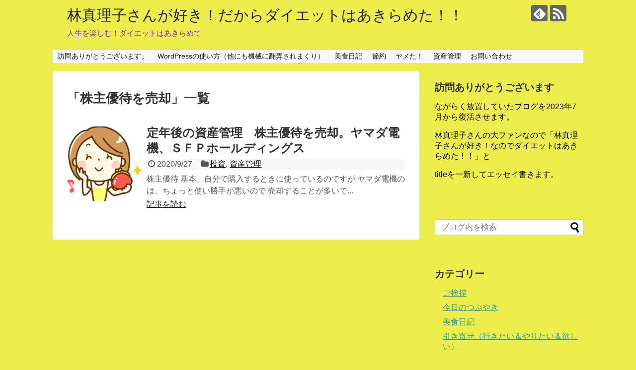

--- FILE ---
content_type: text/html; charset=UTF-8
request_url: http://seniorlife.veteranmama.com/tag/%E6%A0%AA%E4%B8%BB%E5%84%AA%E5%BE%85%E3%82%92%E5%A3%B2%E5%8D%B4/
body_size: 7802
content:
<!DOCTYPE html>
<html lang="ja">
<head>
<meta charset="UTF-8">
  <meta name="viewport" content="width=1280, maximum-scale=1, user-scalable=yes">
<link rel="alternate" type="application/rss+xml" title="林真理子さんが好き！だからダイエットはあきらめた！！ RSS Feed" href="http://seniorlife.veteranmama.com/feed/" />
<link rel="pingback" href="http://seniorlife.veteranmama.com/xmlrpc.php" />
<meta name="robots" content="noindex,follow">
<meta name="description" content="「株主優待を売却」の記事一覧です。" />
<meta name="keywords" content="株主優待を売却" />
<!-- OGP -->
<meta property="og:type" content="website">
<meta property="og:description" content="「株主優待を売却」の記事一覧です。">
<meta property="og:title" content="  株主優待を売却 | 林真理子さんが好き！だからダイエットはあきらめた！！">
<meta property="og:url" content="http://seniorlife.veteranmama.com/tag/%e5%ae%9a%e5%b9%b4%e5%be%8c/">
<meta property="og:site_name" content="林真理子さんが好き！だからダイエットはあきらめた！！">
<meta property="og:locale" content="ja_JP">
<!-- /OGP -->
<!-- Twitter Card -->
<meta name="twitter:card" content="summary">
<meta name="twitter:description" content="「株主優待を売却」の記事一覧です。">
<meta name="twitter:title" content="  株主優待を売却 | 林真理子さんが好き！だからダイエットはあきらめた！！">
<meta name="twitter:url" content="http://seniorlife.veteranmama.com/tag/%e5%ae%9a%e5%b9%b4%e5%be%8c/">
<meta name="twitter:domain" content="seniorlife.veteranmama.com">
<!-- /Twitter Card -->

<title>株主優待を売却  |  林真理子さんが好き！だからダイエットはあきらめた！！</title>
<link rel='dns-prefetch' href='//webfonts.xserver.jp' />
<link rel='dns-prefetch' href='//s.w.org' />
<link rel="alternate" type="application/rss+xml" title="林真理子さんが好き！だからダイエットはあきらめた！！ &raquo; フィード" href="http://seniorlife.veteranmama.com/feed/" />
<link rel="alternate" type="application/rss+xml" title="林真理子さんが好き！だからダイエットはあきらめた！！ &raquo; コメントフィード" href="http://seniorlife.veteranmama.com/comments/feed/" />
<link rel="alternate" type="application/rss+xml" title="林真理子さんが好き！だからダイエットはあきらめた！！ &raquo; 株主優待を売却 タグのフィード" href="http://seniorlife.veteranmama.com/tag/%e6%a0%aa%e4%b8%bb%e5%84%aa%e5%be%85%e3%82%92%e5%a3%b2%e5%8d%b4/feed/" />
		<script type="text/javascript">
			window._wpemojiSettings = {"baseUrl":"https:\/\/s.w.org\/images\/core\/emoji\/13.0.0\/72x72\/","ext":".png","svgUrl":"https:\/\/s.w.org\/images\/core\/emoji\/13.0.0\/svg\/","svgExt":".svg","source":{"concatemoji":"http:\/\/seniorlife.veteranmama.com\/wp-includes\/js\/wp-emoji-release.min.js?ver=5.5.17"}};
			!function(e,a,t){var n,r,o,i=a.createElement("canvas"),p=i.getContext&&i.getContext("2d");function s(e,t){var a=String.fromCharCode;p.clearRect(0,0,i.width,i.height),p.fillText(a.apply(this,e),0,0);e=i.toDataURL();return p.clearRect(0,0,i.width,i.height),p.fillText(a.apply(this,t),0,0),e===i.toDataURL()}function c(e){var t=a.createElement("script");t.src=e,t.defer=t.type="text/javascript",a.getElementsByTagName("head")[0].appendChild(t)}for(o=Array("flag","emoji"),t.supports={everything:!0,everythingExceptFlag:!0},r=0;r<o.length;r++)t.supports[o[r]]=function(e){if(!p||!p.fillText)return!1;switch(p.textBaseline="top",p.font="600 32px Arial",e){case"flag":return s([127987,65039,8205,9895,65039],[127987,65039,8203,9895,65039])?!1:!s([55356,56826,55356,56819],[55356,56826,8203,55356,56819])&&!s([55356,57332,56128,56423,56128,56418,56128,56421,56128,56430,56128,56423,56128,56447],[55356,57332,8203,56128,56423,8203,56128,56418,8203,56128,56421,8203,56128,56430,8203,56128,56423,8203,56128,56447]);case"emoji":return!s([55357,56424,8205,55356,57212],[55357,56424,8203,55356,57212])}return!1}(o[r]),t.supports.everything=t.supports.everything&&t.supports[o[r]],"flag"!==o[r]&&(t.supports.everythingExceptFlag=t.supports.everythingExceptFlag&&t.supports[o[r]]);t.supports.everythingExceptFlag=t.supports.everythingExceptFlag&&!t.supports.flag,t.DOMReady=!1,t.readyCallback=function(){t.DOMReady=!0},t.supports.everything||(n=function(){t.readyCallback()},a.addEventListener?(a.addEventListener("DOMContentLoaded",n,!1),e.addEventListener("load",n,!1)):(e.attachEvent("onload",n),a.attachEvent("onreadystatechange",function(){"complete"===a.readyState&&t.readyCallback()})),(n=t.source||{}).concatemoji?c(n.concatemoji):n.wpemoji&&n.twemoji&&(c(n.twemoji),c(n.wpemoji)))}(window,document,window._wpemojiSettings);
		</script>
		<style type="text/css">
img.wp-smiley,
img.emoji {
	display: inline !important;
	border: none !important;
	box-shadow: none !important;
	height: 1em !important;
	width: 1em !important;
	margin: 0 .07em !important;
	vertical-align: -0.1em !important;
	background: none !important;
	padding: 0 !important;
}
</style>
	<link rel='stylesheet' id='simplicity-style-css'  href='http://seniorlife.veteranmama.com/wp-content/themes/simplicity2/style.css?ver=5.5.17&#038;fver=20190905125235' type='text/css' media='all' />
<link rel='stylesheet' id='responsive-style-css'  href='http://seniorlife.veteranmama.com/wp-content/themes/simplicity2/css/responsive-pc.css?ver=5.5.17&#038;fver=20190905125235' type='text/css' media='all' />
<link rel='stylesheet' id='font-awesome-style-css'  href='http://seniorlife.veteranmama.com/wp-content/themes/simplicity2/webfonts/css/font-awesome.min.css?ver=5.5.17&#038;fver=20190905125235' type='text/css' media='all' />
<link rel='stylesheet' id='icomoon-style-css'  href='http://seniorlife.veteranmama.com/wp-content/themes/simplicity2/webfonts/icomoon/style.css?ver=5.5.17&#038;fver=20190905125235' type='text/css' media='all' />
<link rel='stylesheet' id='extension-style-css'  href='http://seniorlife.veteranmama.com/wp-content/themes/simplicity2/css/extension.css?ver=5.5.17&#038;fver=20190905125235' type='text/css' media='all' />
<style id='extension-style-inline-css' type='text/css'>
#site-description{color:#8224e3}@media screen and (max-width:639px){.article br{display:block}}
</style>
<link rel='stylesheet' id='child-style-css'  href='http://seniorlife.veteranmama.com/wp-content/themes/simplicity2-child/style.css?ver=5.5.17&#038;fver=20190905125301' type='text/css' media='all' />
<link rel='stylesheet' id='print-style-css'  href='http://seniorlife.veteranmama.com/wp-content/themes/simplicity2/css/print.css?ver=5.5.17&#038;fver=20190905125235' type='text/css' media='print' />
<link rel='stylesheet' id='wp-block-library-css'  href='http://seniorlife.veteranmama.com/wp-includes/css/dist/block-library/style.min.css?ver=5.5.17' type='text/css' media='all' />
<link rel='stylesheet' id='contact-form-7-css'  href='http://seniorlife.veteranmama.com/wp-content/plugins/contact-form-7/includes/css/styles.css?ver=5.4.2&#038;fver=20210714035324' type='text/css' media='all' />
<link rel='stylesheet' id='ppress-frontend-css'  href='http://seniorlife.veteranmama.com/wp-content/plugins/wp-user-avatar/assets/css/frontend.min.css?ver=4.16.2&#038;fver=20250629042018' type='text/css' media='all' />
<link rel='stylesheet' id='ppress-flatpickr-css'  href='http://seniorlife.veteranmama.com/wp-content/plugins/wp-user-avatar/assets/flatpickr/flatpickr.min.css?ver=4.16.2&#038;fver=20250629042018' type='text/css' media='all' />
<link rel='stylesheet' id='ppress-select2-css'  href='http://seniorlife.veteranmama.com/wp-content/plugins/wp-user-avatar/assets/select2/select2.min.css?ver=5.5.17&#038;fver=20250629042018' type='text/css' media='all' />
<link rel='stylesheet' id='yyi_rinker_stylesheet-css'  href='http://seniorlife.veteranmama.com/wp-content/plugins/yyi-rinker/css/style.css?v=1.1.8&#038;ver=5.5.17&#038;fver=20220818121057' type='text/css' media='all' />
<script type='text/javascript' src='http://seniorlife.veteranmama.com/wp-includes/js/jquery/jquery.js?ver=1.12.4-wp' id='jquery-core-js'></script>
<script type='text/javascript' src='//webfonts.xserver.jp/js/xserverv3.js?fadein=0&#038;ver=2.0.9' id='typesquare_std-js'></script>
<script type='text/javascript' src='http://seniorlife.veteranmama.com/wp-content/plugins/wp-user-avatar/assets/flatpickr/flatpickr.min.js?ver=4.16.2&#038;fver=20250629042018' id='ppress-flatpickr-js'></script>
<script type='text/javascript' src='http://seniorlife.veteranmama.com/wp-content/plugins/wp-user-avatar/assets/select2/select2.min.js?ver=4.16.2&#038;fver=20250629042018' id='ppress-select2-js'></script>
<style>
.yyi-rinker-images {
    display: flex;
    justify-content: center;
    align-items: center;
    position: relative;

}
div.yyi-rinker-image img.yyi-rinker-main-img.hidden {
    display: none;
}

.yyi-rinker-images-arrow {
    cursor: pointer;
    position: absolute;
    top: 50%;
    display: block;
    margin-top: -11px;
    opacity: 0.6;
    width: 22px;
}

.yyi-rinker-images-arrow-left{
    left: -10px;
}
.yyi-rinker-images-arrow-right{
    right: -10px;
}

.yyi-rinker-images-arrow-left.hidden {
    display: none;
}

.yyi-rinker-images-arrow-right.hidden {
    display: none;
}
div.yyi-rinker-contents.yyi-rinker-design-tate  div.yyi-rinker-box{
    flex-direction: column;
}

div.yyi-rinker-contents.yyi-rinker-design-slim div.yyi-rinker-box .yyi-rinker-links {
    flex-direction: column;
}

div.yyi-rinker-contents.yyi-rinker-design-slim div.yyi-rinker-info {
    width: 100%;
}

div.yyi-rinker-contents.yyi-rinker-design-slim .yyi-rinker-title {
    text-align: center;
}

div.yyi-rinker-contents.yyi-rinker-design-slim .yyi-rinker-links {
    text-align: center;
}
div.yyi-rinker-contents.yyi-rinker-design-slim .yyi-rinker-image {
    margin: auto;
}

div.yyi-rinker-contents.yyi-rinker-design-slim div.yyi-rinker-info ul.yyi-rinker-links li {
	align-self: stretch;
}
div.yyi-rinker-contents.yyi-rinker-design-slim div.yyi-rinker-box div.yyi-rinker-info {
	padding: 0;
}
div.yyi-rinker-contents.yyi-rinker-design-slim div.yyi-rinker-box {
	flex-direction: column;
	padding: 14px 5px 0;
}

.yyi-rinker-design-slim div.yyi-rinker-box div.yyi-rinker-info {
	text-align: center;
}

.yyi-rinker-design-slim div.price-box span.price {
	display: block;
}

div.yyi-rinker-contents.yyi-rinker-design-slim div.yyi-rinker-info div.yyi-rinker-title a{
	font-size:16px;
}

div.yyi-rinker-contents.yyi-rinker-design-slim ul.yyi-rinker-links li.amazonkindlelink:before,  div.yyi-rinker-contents.yyi-rinker-design-slim ul.yyi-rinker-links li.amazonlink:before,  div.yyi-rinker-contents.yyi-rinker-design-slim ul.yyi-rinker-links li.rakutenlink:before,  div.yyi-rinker-contents.yyi-rinker-design-slim ul.yyi-rinker-links li.yahoolink:before {
	font-size:12px;
}

div.yyi-rinker-contents.yyi-rinker-design-slim ul.yyi-rinker-links li a {
	font-size: 13px;
}
.entry-content ul.yyi-rinker-links li {
	padding: 0;
}

				</style><style type="text/css" id="custom-background-css">
body.custom-background { background-color: #eded4b; }
</style>
	<link rel="icon" href="http://seniorlife.veteranmama.com/wp-content/uploads/2019/09/cropped-お顔の新型-32x32.png" sizes="32x32" />
<link rel="icon" href="http://seniorlife.veteranmama.com/wp-content/uploads/2019/09/cropped-お顔の新型-192x192.png" sizes="192x192" />
<link rel="apple-touch-icon" href="http://seniorlife.veteranmama.com/wp-content/uploads/2019/09/cropped-お顔の新型-180x180.png" />
<meta name="msapplication-TileImage" content="http://seniorlife.veteranmama.com/wp-content/uploads/2019/09/cropped-お顔の新型-270x270.png" />
</head>
  <body class="archive tag tag-377 custom-background" itemscope itemtype="https://schema.org/WebPage">
    <div id="container">

      <!-- header -->
      <header itemscope itemtype="https://schema.org/WPHeader">
        <div id="header" class="clearfix">
          <div id="header-in">

                        <div id="h-top">
              <!-- モバイルメニュー表示用のボタン -->
<div id="mobile-menu">
  <a id="mobile-menu-toggle" href="#"><span class="fa fa-bars fa-2x"></span></a>
</div>

              <div class="alignleft top-title-catchphrase">
                <!-- サイトのタイトル -->
<p id="site-title" itemscope itemtype="https://schema.org/Organization">
  <a href="http://seniorlife.veteranmama.com/">林真理子さんが好き！だからダイエットはあきらめた！！</a></p>
<!-- サイトの概要 -->
<p id="site-description">
  人生を楽しむ！ダイエットはあきらめて</p>
              </div>

              <div class="alignright top-sns-follows">
                                <!-- SNSページ -->
<div class="sns-pages">
<p class="sns-follow-msg">フォローする</p>
<ul class="snsp">
<li class="feedly-page"><a href="//feedly.com/i/subscription/feed/http://seniorlife.veteranmama.com/feed/" target="blank" title="feedlyで更新情報を購読" rel="nofollow"><span class="icon-feedly-logo"></span></a></li><li class="rss-page"><a href="http://seniorlife.veteranmama.com/feed/" target="_blank" title="RSSで更新情報をフォロー" rel="nofollow"><span class="icon-rss-logo"></span></a></li>  </ul>
</div>
                              </div>

            </div><!-- /#h-top -->
          </div><!-- /#header-in -->
        </div><!-- /#header -->
      </header>

      <!-- Navigation -->
<nav itemscope itemtype="https://schema.org/SiteNavigationElement">
  <div id="navi">
      	<div id="navi-in">
      <div class="menu-%e5%9b%ba%e5%ae%9a-container"><ul id="menu-%e5%9b%ba%e5%ae%9a" class="menu"><li id="menu-item-176" class="menu-item menu-item-type-post_type menu-item-object-page menu-item-176"><a href="http://seniorlife.veteranmama.com/page-9/">訪問ありがとうございます。</a></li>
<li id="menu-item-178" class="menu-item menu-item-type-taxonomy menu-item-object-category menu-item-178"><a href="http://seniorlife.veteranmama.com/category/wordpress%e3%82%92%e4%bd%bf%e3%81%a3%e3%81%a6%e3%81%bf%e3%81%9f/">WordPressの使い方（他にも機械に翻弄されまくり）</a></li>
<li id="menu-item-177" class="menu-item menu-item-type-taxonomy menu-item-object-category menu-item-177"><a href="http://seniorlife.veteranmama.com/category/%e7%be%8e%e5%91%b3%e3%81%97%e3%81%84%e3%82%82%e3%81%ae/">美食日記</a></li>
<li id="menu-item-179" class="menu-item menu-item-type-taxonomy menu-item-object-category menu-item-179"><a href="http://seniorlife.veteranmama.com/category/%e7%af%80%e7%b4%84/">節約</a></li>
<li id="menu-item-180" class="menu-item menu-item-type-taxonomy menu-item-object-category menu-item-180"><a href="http://seniorlife.veteranmama.com/category/%e3%82%84%e3%82%81%e3%81%a6%e3%82%b9%e3%83%83%e3%82%ad%e3%83%aa%ef%bc%81/">ヤメた！</a></li>
<li id="menu-item-181" class="menu-item menu-item-type-taxonomy menu-item-object-category menu-item-181"><a href="http://seniorlife.veteranmama.com/category/%e8%b3%87%e7%94%a3%e7%ae%a1%e7%90%86/">資産管理</a></li>
<li id="menu-item-175" class="menu-item menu-item-type-post_type menu-item-object-page menu-item-175"><a href="http://seniorlife.veteranmama.com/page-17/">お問い合わせ</a></li>
</ul></div>    </div><!-- /#navi-in -->
  </div><!-- /#navi -->
</nav>
<!-- /Navigation -->
      <!-- 本体部分 -->
      <div id="body">
        <div id="body-in" class="cf">

          
          <!-- main -->
          <main itemscope itemprop="mainContentOfPage">
            <div id="main" itemscope itemtype="https://schema.org/Blog">

  <h1 id="archive-title"><span class="archive-title-pb">「</span><span class="archive-title-text">株主優待を売却</span><span class="archive-title-pa">」</span><span class="archive-title-list-text">一覧</span></h1>






<div id="list">
<!-- 記事一覧 -->
<article id="post-552" class="entry cf entry-card post-552 post type-post status-publish format-standard has-post-thumbnail category-66 category-14 tag-15 tag-303 tag-377 tag-378 tag-379">
  <figure class="entry-thumb">
                  <a href="http://seniorlife.veteranmama.com/post-552/" class="entry-image entry-image-link" title="定年後の資産管理　株主優待を売却。ヤマダ電機、ＳＦＰホールディングス"><img width="150" height="150" src="http://seniorlife.veteranmama.com/wp-content/uploads/2019/10/089847-150x150.jpg" class="entry-thumnail wp-post-image" alt="" loading="lazy" srcset="http://seniorlife.veteranmama.com/wp-content/uploads/2019/10/089847-150x150.jpg 150w, http://seniorlife.veteranmama.com/wp-content/uploads/2019/10/089847-100x100.jpg 100w" sizes="(max-width: 150px) 100vw, 150px" /></a>
            </figure><!-- /.entry-thumb -->

  <div class="entry-card-content">
  <header>
    <h2><a href="http://seniorlife.veteranmama.com/post-552/" class="entry-title entry-title-link" title="定年後の資産管理　株主優待を売却。ヤマダ電機、ＳＦＰホールディングス">定年後の資産管理　株主優待を売却。ヤマダ電機、ＳＦＰホールディングス</a></h2>
    <p class="post-meta">
            <span class="post-date"><span class="fa fa-clock-o fa-fw"></span><span class="published">2020/9/27</span></span>
      
      <span class="category"><span class="fa fa-folder fa-fw"></span><a href="http://seniorlife.veteranmama.com/category/%e8%b3%87%e7%94%a3%e7%ae%a1%e7%90%86/%e6%8a%95%e8%b3%87/" rel="category tag">投資</a><span class="category-separator">, </span><a href="http://seniorlife.veteranmama.com/category/%e8%b3%87%e7%94%a3%e7%ae%a1%e7%90%86/" rel="category tag">資産管理</a></span>

      
      
    </p><!-- /.post-meta -->
      </header>
  <p class="entry-snippet">
株主優待



基本、自分で購入するときに使っているのですが



ヤマダ電機のは、ちょっと使い勝手が悪いので



売却することが多いで...</p>

    <footer>
    <p class="entry-read"><a href="http://seniorlife.veteranmama.com/post-552/" class="entry-read-link">記事を読む</a></p>
  </footer>
  
</div><!-- /.entry-card-content -->
</article>  <div class="clear"></div>
</div><!-- /#list -->

  <!-- 文章下広告 -->
                  


            </div><!-- /#main -->
          </main>
        <!-- sidebar -->
<div id="sidebar" role="complementary">
    
  <div id="sidebar-widget">
  <!-- ウイジェット -->
  <aside id="text-2" class="widget widget_text"><h3 class="widget_title sidebar_widget_title">訪問ありがとうございます</h3>			<div class="textwidget"><p>ながらく放置していたブログを2023年7月から復活させます。</p>
<p>林真理子さんの大ファンなので「林真理子さんが好き！なのでダイエットはあきらめた！！」と</p>
<p>titleを一新してエッセイ書きます。</p>
<p>&nbsp;</p>
</div>
		</aside><aside id="search-2" class="widget widget_search"><form method="get" id="searchform" action="http://seniorlife.veteranmama.com/">
	<input type="text" placeholder="ブログ内を検索" name="s" id="s">
	<input type="submit" id="searchsubmit" value="">
</form></aside><aside id="categories-2" class="widget widget_categories"><h3 class="widget_title sidebar_widget_title">カテゴリー</h3>
			<ul>
					<li class="cat-item cat-item-339"><a href="http://seniorlife.veteranmama.com/category/%e3%81%94%e6%8c%a8%e6%8b%b6/">ご挨拶</a>
</li>
	<li class="cat-item cat-item-128"><a href="http://seniorlife.veteranmama.com/category/%e4%bb%8a%e6%97%a5%e3%81%ae%e3%81%a4%e3%81%b6%e3%82%84%e3%81%8d/">今日のつぶやき</a>
</li>
	<li class="cat-item cat-item-4"><a href="http://seniorlife.veteranmama.com/category/%e7%be%8e%e5%91%b3%e3%81%97%e3%81%84%e3%82%82%e3%81%ae/">美食日記</a>
</li>
	<li class="cat-item cat-item-312"><a href="http://seniorlife.veteranmama.com/category/%e5%ae%9a%e5%b9%b4%e5%be%8c%e3%81%ae%e3%82%b9%e3%83%94%e3%83%aa%e3%83%81%e3%83%a5%e3%82%a2%e3%83%ab/">引き寄せ（行きたい＆やりたい＆欲しい）</a>
</li>
	<li class="cat-item cat-item-321"><a href="http://seniorlife.veteranmama.com/category/%e4%bd%93%e8%aa%bf%e7%ae%a1%e7%90%86/">体調管理</a>
</li>
	<li class="cat-item cat-item-14"><a href="http://seniorlife.veteranmama.com/category/%e8%b3%87%e7%94%a3%e7%ae%a1%e7%90%86/">資産管理</a>
<ul class='children'>
	<li class="cat-item cat-item-137"><a href="http://seniorlife.veteranmama.com/category/%e8%b3%87%e7%94%a3%e7%ae%a1%e7%90%86/%e3%82%af%e3%83%ac%e3%82%b8%e3%83%83%e3%83%88%e3%82%ab%e3%83%bc%e3%83%89/">クレジットカード</a>
</li>
	<li class="cat-item cat-item-260"><a href="http://seniorlife.veteranmama.com/category/%e8%b3%87%e7%94%a3%e7%ae%a1%e7%90%86/%e6%a0%aa%e4%b8%bb%e5%84%aa%e5%be%85/">株主優待</a>
</li>
	<li class="cat-item cat-item-66"><a href="http://seniorlife.veteranmama.com/category/%e8%b3%87%e7%94%a3%e7%ae%a1%e7%90%86/%e6%8a%95%e8%b3%87/">投資</a>
</li>
	<li class="cat-item cat-item-67"><a href="http://seniorlife.veteranmama.com/category/%e8%b3%87%e7%94%a3%e7%ae%a1%e7%90%86/%e9%a0%90%e8%b2%af%e9%87%91/">預貯金</a>
</li>
	<li class="cat-item cat-item-68"><a href="http://seniorlife.veteranmama.com/category/%e8%b3%87%e7%94%a3%e7%ae%a1%e7%90%86/%e8%b2%b8%e9%87%91%e5%ba%ab/">貸金庫</a>
</li>
</ul>
</li>
	<li class="cat-item cat-item-353"><a href="http://seniorlife.veteranmama.com/category/%e3%83%9d%e3%82%a4%e6%b4%bb/">ポイ活</a>
<ul class='children'>
	<li class="cat-item cat-item-365"><a href="http://seniorlife.veteranmama.com/category/%e3%83%9d%e3%82%a4%e6%b4%bb/%e6%a5%bd%e5%a4%a9%e3%83%9d%e3%82%a4%e3%83%b3%e3%83%88%e6%b4%bb%e7%94%a8%e6%b3%95/">楽天ポイント活用法</a>
</li>
</ul>
</li>
	<li class="cat-item cat-item-48"><a href="http://seniorlife.veteranmama.com/category/%e7%af%80%e7%b4%84/">節約</a>
</li>
	<li class="cat-item cat-item-105"><a href="http://seniorlife.veteranmama.com/category/%e3%82%84%e3%82%81%e3%81%a6%e3%82%b9%e3%83%83%e3%82%ad%e3%83%aa%ef%bc%81/">ヤメた！</a>
<ul class='children'>
	<li class="cat-item cat-item-255"><a href="http://seniorlife.veteranmama.com/category/%e3%82%84%e3%82%81%e3%81%a6%e3%82%b9%e3%83%83%e3%82%ad%e3%83%aa%ef%bc%81/%e6%96%ad%e6%8d%a8%e9%9b%a2/">断捨離</a>
</li>
</ul>
</li>
	<li class="cat-item cat-item-2"><a href="http://seniorlife.veteranmama.com/category/wordpress%e3%82%92%e4%bd%bf%e3%81%a3%e3%81%a6%e3%81%bf%e3%81%9f/">WordPressの使い方（他にも機械に翻弄されまくり）</a>
</li>
	<li class="cat-item cat-item-3"><a href="http://seniorlife.veteranmama.com/category/%e4%bb%8b%e8%ad%b7/">介護日記</a>
</li>
	<li class="cat-item cat-item-1"><a href="http://seniorlife.veteranmama.com/category/%e6%9c%aa%e5%88%86%e9%a1%9e/">未分類</a>
</li>
			</ul>

			</aside>  </div>

  
</div><!-- /#sidebar -->
        </div><!-- /#body-in -->
      </div><!-- /#body -->

      <!-- footer -->
      <footer itemscope itemtype="https://schema.org/WPFooter">
        <div id="footer" class="main-footer">
          <div id="footer-in">

            
          <div class="clear"></div>
            <div id="copyright" class="wrapper">
                            <div class="credit">
                &copy; 2019  <a href="http://seniorlife.veteranmama.com">林真理子さんが好き！だからダイエットはあきらめた！！</a>.              </div>

                          </div>
        </div><!-- /#footer-in -->
        </div><!-- /#footer -->
      </footer>
      <div id="page-top">
      <a id="move-page-top"><span class="fa fa-angle-double-up fa-2x"></span></a>
  
</div>
          </div><!-- /#container -->
      <script>
    (function(){
        var f = document.querySelectorAll(".video-click");
        for (var i = 0; i < f.length; ++i) {
        f[i].onclick = function () {
          var iframe = this.getAttribute("data-iframe");
          this.parentElement.innerHTML = '<div class="video">' + iframe + '</div>';
        }
        }
    })();
  </script>
  <script src="http://seniorlife.veteranmama.com/wp-content/themes/simplicity2/javascript.js?ver=5.5.17&#038;fver=20190905125235" defer></script>
<script src="http://seniorlife.veteranmama.com/wp-content/themes/simplicity2-child/javascript.js?ver=5.5.17&#038;fver=20190905125301" defer></script>
<script type='text/javascript' src='http://seniorlife.veteranmama.com/wp-includes/js/dist/vendor/wp-polyfill.min.js?ver=7.4.4' id='wp-polyfill-js'></script>
<script type='text/javascript' id='wp-polyfill-js-after'>
( 'fetch' in window ) || document.write( '<script src="http://seniorlife.veteranmama.com/wp-includes/js/dist/vendor/wp-polyfill-fetch.min.js?ver=3.0.0"></scr' + 'ipt>' );( document.contains ) || document.write( '<script src="http://seniorlife.veteranmama.com/wp-includes/js/dist/vendor/wp-polyfill-node-contains.min.js?ver=3.42.0"></scr' + 'ipt>' );( window.DOMRect ) || document.write( '<script src="http://seniorlife.veteranmama.com/wp-includes/js/dist/vendor/wp-polyfill-dom-rect.min.js?ver=3.42.0"></scr' + 'ipt>' );( window.URL && window.URL.prototype && window.URLSearchParams ) || document.write( '<script src="http://seniorlife.veteranmama.com/wp-includes/js/dist/vendor/wp-polyfill-url.min.js?ver=3.6.4"></scr' + 'ipt>' );( window.FormData && window.FormData.prototype.keys ) || document.write( '<script src="http://seniorlife.veteranmama.com/wp-includes/js/dist/vendor/wp-polyfill-formdata.min.js?ver=3.0.12"></scr' + 'ipt>' );( Element.prototype.matches && Element.prototype.closest ) || document.write( '<script src="http://seniorlife.veteranmama.com/wp-includes/js/dist/vendor/wp-polyfill-element-closest.min.js?ver=2.0.2"></scr' + 'ipt>' );
</script>
<script type='text/javascript' id='contact-form-7-js-extra'>
/* <![CDATA[ */
var wpcf7 = {"api":{"root":"http:\/\/seniorlife.veteranmama.com\/wp-json\/","namespace":"contact-form-7\/v1"}};
/* ]]> */
</script>
<script type='text/javascript' src='http://seniorlife.veteranmama.com/wp-content/plugins/contact-form-7/includes/js/index.js?ver=5.4.2&#038;fver=20210714035324' id='contact-form-7-js'></script>
<script type='text/javascript' id='ppress-frontend-script-js-extra'>
/* <![CDATA[ */
var pp_ajax_form = {"ajaxurl":"http:\/\/seniorlife.veteranmama.com\/wp-admin\/admin-ajax.php","confirm_delete":"Are you sure?","deleting_text":"Deleting...","deleting_error":"An error occurred. Please try again.","nonce":"58ee731284","disable_ajax_form":"false","is_checkout":"0","is_checkout_tax_enabled":"0","is_checkout_autoscroll_enabled":"true"};
/* ]]> */
</script>
<script type='text/javascript' src='http://seniorlife.veteranmama.com/wp-content/plugins/wp-user-avatar/assets/js/frontend.min.js?ver=4.16.2&#038;fver=20250629042018' id='ppress-frontend-script-js'></script>
<script type='text/javascript' src='http://seniorlife.veteranmama.com/wp-includes/js/wp-embed.min.js?ver=5.5.17' id='wp-embed-js'></script>
                

    
  </body>
</html>
